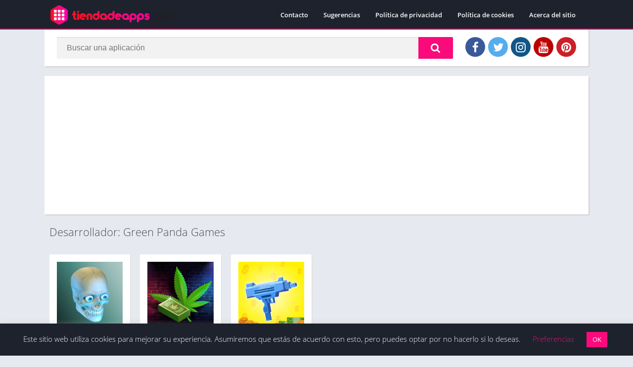

--- FILE ---
content_type: text/html; charset=utf-8
request_url: https://www.google.com/recaptcha/api2/aframe
body_size: 266
content:
<!DOCTYPE HTML><html><head><meta http-equiv="content-type" content="text/html; charset=UTF-8"></head><body><script nonce="626mqOh-Q2_2WtSg5c7sZw">/** Anti-fraud and anti-abuse applications only. See google.com/recaptcha */ try{var clients={'sodar':'https://pagead2.googlesyndication.com/pagead/sodar?'};window.addEventListener("message",function(a){try{if(a.source===window.parent){var b=JSON.parse(a.data);var c=clients[b['id']];if(c){var d=document.createElement('img');d.src=c+b['params']+'&rc='+(localStorage.getItem("rc::a")?sessionStorage.getItem("rc::b"):"");window.document.body.appendChild(d);sessionStorage.setItem("rc::e",parseInt(sessionStorage.getItem("rc::e")||0)+1);localStorage.setItem("rc::h",'1768905293909');}}}catch(b){}});window.parent.postMessage("_grecaptcha_ready", "*");}catch(b){}</script></body></html>